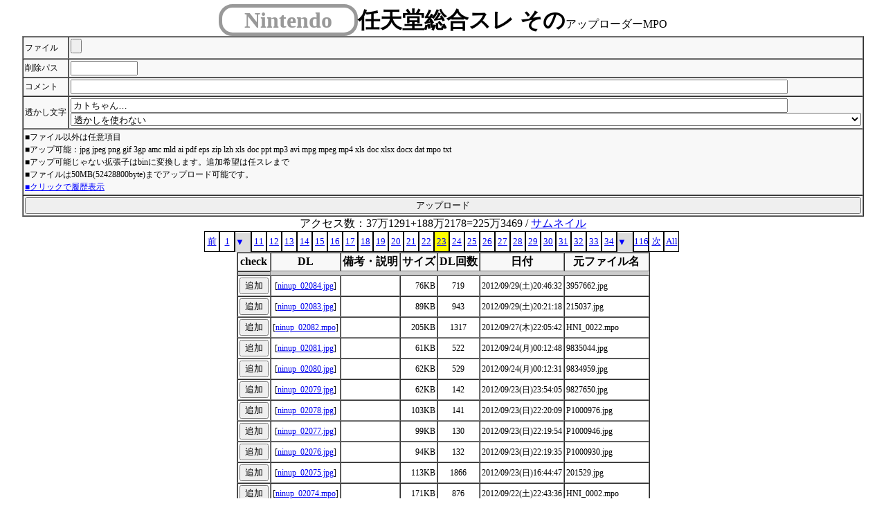

--- FILE ---
content_type: text/html;charset=UTF-8
request_url: http://fushi.x0.com/nintendo_thread/uploader/?page=23
body_size: 38407
content:
<!DOCTYPE HTML>
<html lang="ja">
<head>
<meta charset="utf-8">
<TITLE>⊂Nintendo⊃任天堂総合スレ そのアップローダーMPO</TITLE> 
<meta name="viewport" content="width=device-width" />
<link rel="stylesheet" href="./indexPC.css"  media="not all and ( max-width : 770px )">
<link rel="stylesheet" href="./index3DS.css" media="(max-width : 770px)">
<script src="./index.js"></script>
<style>
</style>
</head>
<body>
<div class="center centerText isPc" ><span style="font-size:24pt;font-weight:bold;"><span style="border:solid 5px #999;border-radius:20px;color:#999;">　Nintendo　</span>任天堂総合スレ その</span>アップローダーMPO</div>
<div class="center centerText is3ds" style="font-size:xx-small;"><span style="font-size:10pt;font-weight:bold;"><span style="border:solid 5px #999;border-radius:20px;color:#999;">Nintendo</span>任天堂総合スレ その</span>アップローダーMPO</div>
<FORM METHOD="POST" ENCTYPE="multipart/form-data" ACTION="index.php" id="file_upload" >
<table border="1" align="center" cellpadding="2" cellspacing="0" bgcolor="#F8F8F8" style=\"border-color:#CBCBCB; border-width:1px; border-style:solid;\">
<tr><td>ファイル</td><td><input type="file" size="60"  name="file" id="form" ></td></tr> 
<tr><td>削除パス</td><td><input type="text" size="10"  name="deletepass" id="deletepass" maxlength="10"></td></tr> 
<tr><td>コメント</td><td><input type="text" style="width:90%" name="comment" id="com"></td></tr> 
<tr><td>透かし文字</td><td><input type="text" style="width:90%" name="Watermark" id="Watermark" value="カトちゃん…"><br><select name="WatermarkFromList" id="WatermarkFromList"><option value="not">透かしを使わない</option><option value="None">↑上記のテキストボックスの値</option><option value="0">はっぱははんははんはんはん(1)</option><option value="1">　　　　　　　　　　　　　　　　　　　　　　　　　　　　　　　　　　　　　　　　　　　　　　　　　　　　　　　　　　　　　　　　　　しこるか！(9)</option><option value="2">DQX(10)</option><option value="3">あっはい(5)</option><option value="4">泣き手絵(5)</option><option value="5">降りすぎ泣きてえ(1)</option><option value="6">アフィブログ（特にはちま・Jin）は転載するな(4)</option><option value="7">カトちゃん…(1)</option><option value="8">しずえ♪(2)</option><option value="9">あべ(1)</option><option value="10">イズナのデカパイで射精る射精る！(4)</option><option value="11">転載禁止(5)</option><option value="12">クーちゃん(1)</option><option value="13">安西先生…(3)</option><option value="14">●●●●(1)</option><option value="15">黒(1)</option><option value="16">　　　　　　　　　　　　　　　　　　　　　　　　　　　　　　　　　　　　　　　　　　　　　　　　　　　　　　　　　　　　　　　　　　シコるか！(4)</option><option value="17">サムス着ﾜﾛﾀ(6)</option><option value="18">ブログ転載禁止(1)</option><option value="19">アフィブログ転載禁止(1)</option><option value="20">　　　　　　　アフィブログは転載するなボケ　　　　　　　　　　　　　　　　　　　　　　　　　　　　　　　　　　　　　　　　　　　　　　　　　　　　　　　　　　　しこるか！(1)</option></select></td></tr>
<tr><td colspan="2">
 ■ファイル以外は任意項目<BR>
 ■アップ可能：jpg jpeg png gif 3gp amc mld ai pdf eps zip lzh xls doc ppt mp3 avi mpg mpeg mp4 xls doc xlsx docx dat mpo txt <BR>
 ■アップ可能じゃない拡張子はbinに変換します。追加希望は任スレまで<BR>
 ■ファイルは50MB(52428800byte)までアップロード可能です。<BR>
 <span id="view_history" style="text-decoration:underline;color:#00F;cursor:pointer;">■クリックで履歴表示</span>
 <div id="history" style="display:none;">
 ■右クリック - 対象をファイルに保存をして下さい。<BR>
 <s>■DL数は2009/02/01の16:16からです</s>DL数は2009/11/05の00:52からです<BR>
 ■■DLカウンタが原因で、jpeg/jpg/png/gif以外の拡張子は全てContent-Type:application/octet-streamのヘッダーを送信しています<BR>
 ■■戻すのは簡単なので、言って下さい<BR>
 ■[ninup_00370.mp3]まではURLが"http://fushi.x0.com/nintendo_thread/uploader/log/～"でした。<br>
 ■2010/02/22 透かし文字追加可能に。ランダムな回転をかけて、画像の大きさいっぱいまで拡大して<br>
 　 ランダムの位置に指定された文字を書きこみます。当然アップロードした後から消すのはムリ。<br>
 　 文字は随時募集中。任スレまで。<br>
 ■2010/02/23 透かし文字を記録するようにしました。使用回数も出ます。gifアニメの場合、最初の1フレームだけになり(つまりgifアニメじゃなくただのgifになる)、その画像に文字を埋め込みます。<br>
 ■2010/06/07 アップローダーのシステムを更新しました。<br>
 ■2010/06/07 3DSからアップロードされた時、拡張子がjpgになるのを回避。(恐らくmpo非対応サイトでmpoが弾かれる恐れがあるから拡張子だけjpgに書き換えている模様。中身のバイナリは変化なし)<br>
 ■2010/06/07 mpoだけ特別扱いが難しかったのでサムネイルページでmpoをブラウザ内表示、ダウンロードを使い分けれる機能の廃止。<br>
 ■2010/06/07 Twitter投稿機能を付けました<br>
 ■2012/02/14 3DSからmpoをアップロードした時に拡張子がjpgにならないようにしました。Twitter投稿機能が消えてました。ごめんなさい。<br>
 ■2012/03/11 アク禁："l218157.dynamic.ppp.asahi-net.or.jp" 解除方法は考えてない。<br>
 ■2012/11/08 特に苦情も無いのでtwitter機能を廃止。
 ■2012/11/08 透かし文字機能の履歴が死んでいたから復活
 ■2012/11/08 3DSでの表示に最適化
 ■2012/11/08 3DSから投稿されてもファイル名をそのままにした。よって全て拡張子がmpoになる。データは同じだから実際はmpo。
 ■2012/11/08 広告を入れた
 </div>
</td></tr> 
<tr><td colspan="2"><INPUT TYPE="submit" VALUE="アップロード" name="Submit" style="width:100%" id="submit"></td></tr>
</table>
<input type="hidden" name="mode" value="uploadB">
</FORM>
<div class="counterMode">アクセス数：<span title="このページへのアクセス回数">37万1291</span>+<span title="画像への直リン合計">188万2178</span>=225万3469 / <a href="?thumbnail=yes">サムネイル</a></div>
<div class="center centerText isPc">
</div>

<div class="pager isPc"><a href="?page=22" prev>前</a><a href="?page=1">1</a><form method="get" action="./"><select name="page" onchange="if(this.value!=''){submit(this.form)}"><option value="">▼</option><option value="2">2</option><option value="3">3</option><option value="4">4</option><option value="5">5</option><option value="6">6</option><option value="7">7</option><option value="8">8</option><option value="9">9</option><option value="10">10</option></select></form><a href="?page=11">11</a><a href="?page=12">12</a><a href="?page=13">13</a><a href="?page=14">14</a><a href="?page=15">15</a><a href="?page=16">16</a><a href="?page=17">17</a><a href="?page=18">18</a><a href="?page=19">19</a><a href="?page=20">20</a><a href="?page=21">21</a><a href="?page=22">22</a><a href="?page=23" active>23</a><a href="?page=24">24</a><a href="?page=25">25</a><a href="?page=26">26</a><a href="?page=27">27</a><a href="?page=28">28</a><a href="?page=29">29</a><a href="?page=30">30</a><a href="?page=31">31</a><a href="?page=32">32</a><a href="?page=33">33</a><a href="?page=34">34</a><form method="get" action="./"><select name="page" onchange="if(this.value!=''){submit(this.form)}"><option value="">▼</option><option value="35">35</option><option value="36">36</option><option value="37">37</option><option value="38">38</option><option value="39">39</option><option value="40">40</option><option value="41">41</option><option value="42">42</option><option value="43">43</option><option value="44">44</option><option value="45">45</option><option value="46">46</option><option value="47">47</option><option value="48">48</option><option value="49">49</option><option value="50">50</option><option value="51">51</option><option value="52">52</option><option value="53">53</option><option value="54">54</option><option value="55">55</option><option value="56">56</option><option value="57">57</option><option value="58">58</option><option value="59">59</option><option value="60">60</option><option value="61">61</option><option value="62">62</option><option value="63">63</option><option value="64">64</option><option value="65">65</option><option value="66">66</option><option value="67">67</option><option value="68">68</option><option value="69">69</option><option value="70">70</option><option value="71">71</option><option value="72">72</option><option value="73">73</option><option value="74">74</option><option value="75">75</option><option value="76">76</option><option value="77">77</option><option value="78">78</option><option value="79">79</option><option value="80">80</option><option value="81">81</option><option value="82">82</option><option value="83">83</option><option value="84">84</option><option value="85">85</option><option value="86">86</option><option value="87">87</option><option value="88">88</option><option value="89">89</option><option value="90">90</option><option value="91">91</option><option value="92">92</option><option value="93">93</option><option value="94">94</option><option value="95">95</option><option value="96">96</option><option value="97">97</option><option value="98">98</option><option value="99">99</option><option value="100">100</option><option value="101">101</option><option value="102">102</option><option value="103">103</option><option value="104">104</option><option value="105">105</option><option value="106">106</option><option value="107">107</option><option value="108">108</option><option value="109">109</option><option value="110">110</option><option value="111">111</option><option value="112">112</option><option value="113">113</option><option value="114">114</option><option value="115">115</option></select></form><a href="?page=116">116</a><a href="?page=24" next>次</a><a href="?page=all">All</a></div><div class="pager is3ds"><a href="?page=22" prev>前</a><a href="?page=1">1</a><form method="get" action="./"><select name="page" onchange="if(this.value!=''){submit(this.form)}"><option value="">▼</option><option value="2">2</option><option value="3">3</option><option value="4">4</option><option value="5">5</option><option value="6">6</option><option value="7">7</option><option value="8">8</option><option value="9">9</option><option value="10">10</option><option value="11">11</option><option value="12">12</option><option value="13">13</option><option value="14">14</option><option value="15">15</option><option value="16">16</option><option value="17">17</option><option value="18">18</option><option value="19">19</option></select></form><a href="?page=20">20</a><a href="?page=21">21</a><a href="?page=22">22</a><a href="?page=23" active>23</a><a href="?page=24">24</a><a href="?page=25">25</a><a href="?page=26">26</a><form method="get" action="./"><select name="page" onchange="if(this.value!=''){submit(this.form)}"><option value="">▼</option><option value="27">27</option><option value="28">28</option><option value="29">29</option><option value="30">30</option><option value="31">31</option><option value="32">32</option><option value="33">33</option><option value="34">34</option><option value="35">35</option><option value="36">36</option><option value="37">37</option><option value="38">38</option><option value="39">39</option><option value="40">40</option><option value="41">41</option><option value="42">42</option><option value="43">43</option><option value="44">44</option><option value="45">45</option><option value="46">46</option><option value="47">47</option><option value="48">48</option><option value="49">49</option><option value="50">50</option><option value="51">51</option><option value="52">52</option><option value="53">53</option><option value="54">54</option><option value="55">55</option><option value="56">56</option><option value="57">57</option><option value="58">58</option><option value="59">59</option><option value="60">60</option><option value="61">61</option><option value="62">62</option><option value="63">63</option><option value="64">64</option><option value="65">65</option><option value="66">66</option><option value="67">67</option><option value="68">68</option><option value="69">69</option><option value="70">70</option><option value="71">71</option><option value="72">72</option><option value="73">73</option><option value="74">74</option><option value="75">75</option><option value="76">76</option><option value="77">77</option><option value="78">78</option><option value="79">79</option><option value="80">80</option><option value="81">81</option><option value="82">82</option><option value="83">83</option><option value="84">84</option><option value="85">85</option><option value="86">86</option><option value="87">87</option><option value="88">88</option><option value="89">89</option><option value="90">90</option><option value="91">91</option><option value="92">92</option><option value="93">93</option><option value="94">94</option><option value="95">95</option><option value="96">96</option><option value="97">97</option><option value="98">98</option><option value="99">99</option><option value="100">100</option><option value="101">101</option><option value="102">102</option><option value="103">103</option><option value="104">104</option><option value="105">105</option><option value="106">106</option><option value="107">107</option><option value="108">108</option><option value="109">109</option><option value="110">110</option><option value="111">111</option><option value="112">112</option><option value="113">113</option><option value="114">114</option><option value="115">115</option></select></form><a href="?page=116">116</a><a href="?page=24" next>次</a><a href="?page=all">All</a></div><div class="isPc" align="center">
<table border=1 align="center" cellpadding="2" cellspacing="0" bgcolor="#CCCCCC"><tr><td>
<thead><tr bgcolor="#F8F8F8"><th>check</th><th>DL</th><th nowrap>備考・説明</th><th nowrap>サイズ</th><th nowrap>DL回数</th><th nowrap>日付</th><th nowrap>元ファイル名</th></tr></thead>
<tbody><tr bgcolor="#FFFFFF">
 <td><button style="margin:0;" data-fileName="ninup_02084.jpg" copyButton>追加</button></td>
 <td align="center" class="ss2 3D">[<a href='./log/ninup_02084.jpg' target="_blank" class="ss2">ninup_02084.jpg</a>]</td>
 <td NOWRAP></td>
 <td align=right class="ss2">76KB</td>
 <td align=center>719</td>
 <td align=center NOWRAP class="ss2">2012/09/29(土)20:46:32</td>
 <td>3957662.jpg</td>
</tr><tr bgcolor="#FFFFFF">
 <td><button style="margin:0;" data-fileName="ninup_02083.jpg" copyButton>追加</button></td>
 <td align="center" class="ss2 3D">[<a href='./log/ninup_02083.jpg' target="_blank" class="ss2">ninup_02083.jpg</a>]</td>
 <td NOWRAP></td>
 <td align=right class="ss2">89KB</td>
 <td align=center>943</td>
 <td align=center NOWRAP class="ss2">2012/09/29(土)20:21:18</td>
 <td>215037.jpg</td>
</tr><tr bgcolor="#FFFFFF">
 <td><button style="margin:0;" data-fileName="ninup_02082.mpo" copyButton>追加</button></td>
 <td align="center" class="ss2 3D">[<a href='./log/ninup_02082.mpo' target="_blank" class="ss2">ninup_02082.mpo</a>]</td>
 <td NOWRAP></td>
 <td align=right class="ss2">205KB</td>
 <td align=center>1317</td>
 <td align=center NOWRAP class="ss2">2012/09/27(木)22:05:42</td>
 <td>HNI_0022.mpo</td>
</tr><tr bgcolor="#FFFFFF">
 <td><button style="margin:0;" data-fileName="ninup_02081.jpg" copyButton>追加</button></td>
 <td align="center" class="ss2 3D">[<a href='./log/ninup_02081.jpg' target="_blank" class="ss2">ninup_02081.jpg</a>]</td>
 <td NOWRAP></td>
 <td align=right class="ss2">61KB</td>
 <td align=center>522</td>
 <td align=center NOWRAP class="ss2">2012/09/24(月)00:12:48</td>
 <td>9835044.jpg</td>
</tr><tr bgcolor="#FFFFFF">
 <td><button style="margin:0;" data-fileName="ninup_02080.jpg" copyButton>追加</button></td>
 <td align="center" class="ss2 3D">[<a href='./log/ninup_02080.jpg' target="_blank" class="ss2">ninup_02080.jpg</a>]</td>
 <td NOWRAP></td>
 <td align=right class="ss2">62KB</td>
 <td align=center>529</td>
 <td align=center NOWRAP class="ss2">2012/09/24(月)00:12:31</td>
 <td>9834959.jpg</td>
</tr><tr bgcolor="#FFFFFF">
 <td><button style="margin:0;" data-fileName="ninup_02079.jpg" copyButton>追加</button></td>
 <td align="center" class="ss2 3D">[<a href='./log/ninup_02079.jpg' target="_blank" class="ss2">ninup_02079.jpg</a>]</td>
 <td NOWRAP></td>
 <td align=right class="ss2">62KB</td>
 <td align=center>142</td>
 <td align=center NOWRAP class="ss2">2012/09/23(日)23:54:05</td>
 <td>9827650.jpg</td>
</tr><tr bgcolor="#FFFFFF">
 <td><button style="margin:0;" data-fileName="ninup_02078.jpg" copyButton>追加</button></td>
 <td align="center" class="ss2 3D">[<a href='./log/ninup_02078.jpg' target="_blank" class="ss2">ninup_02078.jpg</a>]</td>
 <td NOWRAP></td>
 <td align=right class="ss2">103KB</td>
 <td align=center>141</td>
 <td align=center NOWRAP class="ss2">2012/09/23(日)22:20:09</td>
 <td>P1000976.jpg</td>
</tr><tr bgcolor="#FFFFFF">
 <td><button style="margin:0;" data-fileName="ninup_02077.jpg" copyButton>追加</button></td>
 <td align="center" class="ss2 3D">[<a href='./log/ninup_02077.jpg' target="_blank" class="ss2">ninup_02077.jpg</a>]</td>
 <td NOWRAP></td>
 <td align=right class="ss2">99KB</td>
 <td align=center>130</td>
 <td align=center NOWRAP class="ss2">2012/09/23(日)22:19:54</td>
 <td>P1000946.jpg</td>
</tr><tr bgcolor="#FFFFFF">
 <td><button style="margin:0;" data-fileName="ninup_02076.jpg" copyButton>追加</button></td>
 <td align="center" class="ss2 3D">[<a href='./log/ninup_02076.jpg' target="_blank" class="ss2">ninup_02076.jpg</a>]</td>
 <td NOWRAP></td>
 <td align=right class="ss2">94KB</td>
 <td align=center>132</td>
 <td align=center NOWRAP class="ss2">2012/09/23(日)22:19:35</td>
 <td>P1000930.jpg</td>
</tr><tr bgcolor="#FFFFFF">
 <td><button style="margin:0;" data-fileName="ninup_02075.jpg" copyButton>追加</button></td>
 <td align="center" class="ss2 3D">[<a href='./log/ninup_02075.jpg' target="_blank" class="ss2">ninup_02075.jpg</a>]</td>
 <td NOWRAP></td>
 <td align=right class="ss2">113KB</td>
 <td align=center>1866</td>
 <td align=center NOWRAP class="ss2">2012/09/23(日)16:44:47</td>
 <td>201529.jpg</td>
</tr><tr bgcolor="#FFFFFF">
 <td><button style="margin:0;" data-fileName="ninup_02074.mpo" copyButton>追加</button></td>
 <td align="center" class="ss2 3D">[<a href='./log/ninup_02074.mpo' target="_blank" class="ss2">ninup_02074.mpo</a>]</td>
 <td NOWRAP></td>
 <td align=right class="ss2">171KB</td>
 <td align=center>876</td>
 <td align=center NOWRAP class="ss2">2012/09/22(土)22:43:36</td>
 <td>HNI_0002.mpo</td>
</tr><tr bgcolor="#FFFFFF">
 <td><button style="margin:0;" data-fileName="ninup_02073.mpo" copyButton>追加</button></td>
 <td align="center" class="ss2 3D">[<a href='./log/ninup_02073.mpo' target="_blank" class="ss2">ninup_02073.mpo</a>]</td>
 <td NOWRAP></td>
 <td align=right class="ss2">188KB</td>
 <td align=center>815</td>
 <td align=center NOWRAP class="ss2">2012/09/22(土)22:32:34</td>
 <td>HNI_0013.mpo</td>
</tr><tr bgcolor="#FFFFFF">
 <td><button style="margin:0;" data-fileName="ninup_02072.mpo" copyButton>追加</button></td>
 <td align="center" class="ss2 3D">[<a href='./log/ninup_02072.mpo' target="_blank" class="ss2">ninup_02072.mpo</a>]</td>
 <td NOWRAP></td>
 <td align=right class="ss2">168KB</td>
 <td align=center>1058</td>
 <td align=center NOWRAP class="ss2">2012/09/22(土)22:32:09</td>
 <td>HNI_0012.mpo</td>
</tr><tr bgcolor="#FFFFFF">
 <td><button style="margin:0;" data-fileName="ninup_02071.jpg" copyButton>追加</button></td>
 <td align="center" class="ss2 3D">[<a href='./log/ninup_02071.jpg' target="_blank" class="ss2">ninup_02071.jpg</a>]</td>
 <td NOWRAP></td>
 <td align=right class="ss2">120KB</td>
 <td align=center>560</td>
 <td align=center NOWRAP class="ss2">2012/09/21(金)01:05:21</td>
 <td>DSCF0076.JPG</td>
</tr><tr bgcolor="#FFFFFF">
 <td><button style="margin:0;" data-fileName="ninup_02070.jpg" copyButton>追加</button></td>
 <td align="center" class="ss2 3D">[<a href='./log/ninup_02070.jpg' target="_blank" class="ss2">ninup_02070.jpg</a>]</td>
 <td NOWRAP></td>
 <td align=right class="ss2">81KB</td>
 <td align=center>3657</td>
 <td align=center NOWRAP class="ss2">2012/09/19(水)20:13:44</td>
 <td>A3JqReoCcAA6svT.jpg</td>
</tr><tr bgcolor="#FFFFFF">
 <td><button style="margin:0;" data-fileName="ninup_02069.jpg" copyButton>追加</button></td>
 <td align="center" class="ss2 3D">[<a href='./log/ninup_02069.jpg' target="_blank" class="ss2">ninup_02069.jpg</a>]</td>
 <td NOWRAP></td>
 <td align=right class="ss2">94KB</td>
 <td align=center>720</td>
 <td align=center NOWRAP class="ss2">2012/09/18(火)09:47:36</td>
 <td>8059858.jpg</td>
</tr><tr bgcolor="#FFFFFF">
 <td><button style="margin:0;" data-fileName="ninup_02068.jpg" copyButton>追加</button></td>
 <td align="center" class="ss2 3D">[<a href='./log/ninup_02068.jpg' target="_blank" class="ss2">ninup_02068.jpg</a>]</td>
 <td NOWRAP></td>
 <td align=right class="ss2">56KB</td>
 <td align=center>572</td>
 <td align=center NOWRAP class="ss2">2012/09/18(火)09:36:07</td>
 <td>8559015.jpg</td>
</tr><tr bgcolor="#FFFFFF">
 <td><button style="margin:0;" data-fileName="ninup_02067.jpg" copyButton>追加</button></td>
 <td align="center" class="ss2 3D">[<a href='./log/ninup_02067.jpg' target="_blank" class="ss2">ninup_02067.jpg</a>]</td>
 <td NOWRAP></td>
 <td align=right class="ss2">87KB</td>
 <td align=center>693</td>
 <td align=center NOWRAP class="ss2">2012/09/18(火)09:32:29</td>
 <td>8465334.jpg</td>
</tr><tr bgcolor="#FFFFFF">
 <td><button style="margin:0;" data-fileName="ninup_02066.jpg" copyButton>追加</button></td>
 <td align="center" class="ss2 3D">[<a href='./log/ninup_02066.jpg' target="_blank" class="ss2">ninup_02066.jpg</a>]</td>
 <td NOWRAP></td>
 <td align=right class="ss2">70KB</td>
 <td align=center>1394</td>
 <td align=center NOWRAP class="ss2">2012/09/17(月)19:00:35</td>
 <td>8463542.jpg</td>
</tr><tr bgcolor="#FFFFFF">
 <td><button style="margin:0;" data-fileName="ninup_02065.jpg" copyButton>追加</button></td>
 <td align="center" class="ss2 3D">[<a href='./log/ninup_02065.jpg' target="_blank" class="ss2">ninup_02065.jpg</a>]</td>
 <td NOWRAP></td>
 <td align=right class="ss2">50KB</td>
 <td align=center>1049</td>
 <td align=center NOWRAP class="ss2">2012/09/17(月)18:11:29</td>
 <td>8558981.jpg</td>
</tr></tbody>
</td></tr></table>
<textarea id="copyTextArea" placeholder="コピペ用エリア"></textarea>
</div><div class="is3ds">
<span class="moreButton">★</span>で詳細開閉
<table border="1" class="fileIndex3ds"><tr><td>
<div class="contentsTitle"><a href="" class="moreButton" data-id="2084">★</a><a class="fileLink" href="./log/ninup_02084.jpg">ninup_02084.jpg</a> 76KB 12/09/29 20:46</div>
<div class="contentsMore" data-more="2084">
DL回数：719<br>
投稿日時：2012/09/29(土)20:46:32<br>
説明：<br>
元ファイル名：3957662.jpg
</div>
</td></tr>
<!-- 
<tr bgcolor="#FFFFFF">
 <td align="center" class="ss2 3D">OK[<a href='./log/ninup_02084.jpg' target="_blank" class="ss2">ninup_02084.jpg</a>]</td>
 <td NOWRAP></td>
 <td align=right class="ss2">76KB</td>
 <td align=center>719</td>
 <td align=center NOWRAP class="ss2">2012/09/29(土)20:46:32</td>
 <td>3957662.jpg</td>
</tr>
--><tr><td>
<div class="contentsTitle"><a href="" class="moreButton" data-id="2083">★</a><a class="fileLink" href="./log/ninup_02083.jpg">ninup_02083.jpg</a> 89KB 12/09/29 20:21</div>
<div class="contentsMore" data-more="2083">
DL回数：943<br>
投稿日時：2012/09/29(土)20:21:18<br>
説明：<br>
元ファイル名：215037.jpg
</div>
</td></tr>
<!-- 
<tr bgcolor="#FFFFFF">
 <td align="center" class="ss2 3D">OK[<a href='./log/ninup_02083.jpg' target="_blank" class="ss2">ninup_02083.jpg</a>]</td>
 <td NOWRAP></td>
 <td align=right class="ss2">89KB</td>
 <td align=center>943</td>
 <td align=center NOWRAP class="ss2">2012/09/29(土)20:21:18</td>
 <td>215037.jpg</td>
</tr>
--><tr><td>
<div class="contentsTitle"><a href="" class="moreButton" data-id="2082">★</a><a class="fileLink" href="./log/ninup_02082.mpo">ninup_02082.mpo</a> 205KB 12/09/27 22:05</div>
<div class="contentsMore" data-more="2082">
DL回数：1317<br>
投稿日時：2012/09/27(木)22:05:42<br>
説明：<br>
元ファイル名：HNI_0022.mpo
</div>
</td></tr>
<!-- 
<tr bgcolor="#FFFFFF">
 <td align="center" class="ss2 3D">OK[<a href='./log/ninup_02082.mpo' target="_blank" class="ss2">ninup_02082.mpo</a>]</td>
 <td NOWRAP></td>
 <td align=right class="ss2">205KB</td>
 <td align=center>1317</td>
 <td align=center NOWRAP class="ss2">2012/09/27(木)22:05:42</td>
 <td>HNI_0022.mpo</td>
</tr>
--><tr><td>
<div class="contentsTitle"><a href="" class="moreButton" data-id="2081">★</a><a class="fileLink" href="./log/ninup_02081.jpg">ninup_02081.jpg</a> 61KB 12/09/24 00:12</div>
<div class="contentsMore" data-more="2081">
DL回数：522<br>
投稿日時：2012/09/24(月)00:12:48<br>
説明：<br>
元ファイル名：9835044.jpg
</div>
</td></tr>
<!-- 
<tr bgcolor="#FFFFFF">
 <td align="center" class="ss2 3D">OK[<a href='./log/ninup_02081.jpg' target="_blank" class="ss2">ninup_02081.jpg</a>]</td>
 <td NOWRAP></td>
 <td align=right class="ss2">61KB</td>
 <td align=center>522</td>
 <td align=center NOWRAP class="ss2">2012/09/24(月)00:12:48</td>
 <td>9835044.jpg</td>
</tr>
--><tr><td>
<div class="contentsTitle"><a href="" class="moreButton" data-id="2080">★</a><a class="fileLink" href="./log/ninup_02080.jpg">ninup_02080.jpg</a> 62KB 12/09/24 00:12</div>
<div class="contentsMore" data-more="2080">
DL回数：529<br>
投稿日時：2012/09/24(月)00:12:31<br>
説明：<br>
元ファイル名：9834959.jpg
</div>
</td></tr>
<!-- 
<tr bgcolor="#FFFFFF">
 <td align="center" class="ss2 3D">OK[<a href='./log/ninup_02080.jpg' target="_blank" class="ss2">ninup_02080.jpg</a>]</td>
 <td NOWRAP></td>
 <td align=right class="ss2">62KB</td>
 <td align=center>529</td>
 <td align=center NOWRAP class="ss2">2012/09/24(月)00:12:31</td>
 <td>9834959.jpg</td>
</tr>
--><tr><td>
<div class="contentsTitle"><a href="" class="moreButton" data-id="2079">★</a><a class="fileLink" href="./log/ninup_02079.jpg">ninup_02079.jpg</a> 62KB 12/09/23 23:54</div>
<div class="contentsMore" data-more="2079">
DL回数：142<br>
投稿日時：2012/09/23(日)23:54:05<br>
説明：<br>
元ファイル名：9827650.jpg
</div>
</td></tr>
<!-- 
<tr bgcolor="#FFFFFF">
 <td align="center" class="ss2 3D">OK[<a href='./log/ninup_02079.jpg' target="_blank" class="ss2">ninup_02079.jpg</a>]</td>
 <td NOWRAP></td>
 <td align=right class="ss2">62KB</td>
 <td align=center>142</td>
 <td align=center NOWRAP class="ss2">2012/09/23(日)23:54:05</td>
 <td>9827650.jpg</td>
</tr>
--><tr><td>
<div class="contentsTitle"><a href="" class="moreButton" data-id="2078">★</a><a class="fileLink" href="./log/ninup_02078.jpg">ninup_02078.jpg</a> 103KB 12/09/23 22:20</div>
<div class="contentsMore" data-more="2078">
DL回数：141<br>
投稿日時：2012/09/23(日)22:20:09<br>
説明：<br>
元ファイル名：P1000976.jpg
</div>
</td></tr>
<!-- 
<tr bgcolor="#FFFFFF">
 <td align="center" class="ss2 3D">OK[<a href='./log/ninup_02078.jpg' target="_blank" class="ss2">ninup_02078.jpg</a>]</td>
 <td NOWRAP></td>
 <td align=right class="ss2">103KB</td>
 <td align=center>141</td>
 <td align=center NOWRAP class="ss2">2012/09/23(日)22:20:09</td>
 <td>P1000976.jpg</td>
</tr>
--><tr><td>
<div class="contentsTitle"><a href="" class="moreButton" data-id="2077">★</a><a class="fileLink" href="./log/ninup_02077.jpg">ninup_02077.jpg</a> 99KB 12/09/23 22:19</div>
<div class="contentsMore" data-more="2077">
DL回数：130<br>
投稿日時：2012/09/23(日)22:19:54<br>
説明：<br>
元ファイル名：P1000946.jpg
</div>
</td></tr>
<!-- 
<tr bgcolor="#FFFFFF">
 <td align="center" class="ss2 3D">OK[<a href='./log/ninup_02077.jpg' target="_blank" class="ss2">ninup_02077.jpg</a>]</td>
 <td NOWRAP></td>
 <td align=right class="ss2">99KB</td>
 <td align=center>130</td>
 <td align=center NOWRAP class="ss2">2012/09/23(日)22:19:54</td>
 <td>P1000946.jpg</td>
</tr>
--><tr><td>
<div class="contentsTitle"><a href="" class="moreButton" data-id="2076">★</a><a class="fileLink" href="./log/ninup_02076.jpg">ninup_02076.jpg</a> 94KB 12/09/23 22:19</div>
<div class="contentsMore" data-more="2076">
DL回数：132<br>
投稿日時：2012/09/23(日)22:19:35<br>
説明：<br>
元ファイル名：P1000930.jpg
</div>
</td></tr>
<!-- 
<tr bgcolor="#FFFFFF">
 <td align="center" class="ss2 3D">OK[<a href='./log/ninup_02076.jpg' target="_blank" class="ss2">ninup_02076.jpg</a>]</td>
 <td NOWRAP></td>
 <td align=right class="ss2">94KB</td>
 <td align=center>132</td>
 <td align=center NOWRAP class="ss2">2012/09/23(日)22:19:35</td>
 <td>P1000930.jpg</td>
</tr>
--><tr><td>
<div class="contentsTitle"><a href="" class="moreButton" data-id="2075">★</a><a class="fileLink" href="./log/ninup_02075.jpg">ninup_02075.jpg</a> 113KB 12/09/23 16:44</div>
<div class="contentsMore" data-more="2075">
DL回数：1866<br>
投稿日時：2012/09/23(日)16:44:47<br>
説明：<br>
元ファイル名：201529.jpg
</div>
</td></tr>
<!-- 
<tr bgcolor="#FFFFFF">
 <td align="center" class="ss2 3D">OK[<a href='./log/ninup_02075.jpg' target="_blank" class="ss2">ninup_02075.jpg</a>]</td>
 <td NOWRAP></td>
 <td align=right class="ss2">113KB</td>
 <td align=center>1866</td>
 <td align=center NOWRAP class="ss2">2012/09/23(日)16:44:47</td>
 <td>201529.jpg</td>
</tr>
--><tr><td>
<div class="contentsTitle"><a href="" class="moreButton" data-id="2074">★</a><a class="fileLink" href="./log/ninup_02074.mpo">ninup_02074.mpo</a> 171KB 12/09/22 22:43</div>
<div class="contentsMore" data-more="2074">
DL回数：876<br>
投稿日時：2012/09/22(土)22:43:36<br>
説明：<br>
元ファイル名：HNI_0002.mpo
</div>
</td></tr>
<!-- 
<tr bgcolor="#FFFFFF">
 <td align="center" class="ss2 3D">OK[<a href='./log/ninup_02074.mpo' target="_blank" class="ss2">ninup_02074.mpo</a>]</td>
 <td NOWRAP></td>
 <td align=right class="ss2">171KB</td>
 <td align=center>876</td>
 <td align=center NOWRAP class="ss2">2012/09/22(土)22:43:36</td>
 <td>HNI_0002.mpo</td>
</tr>
--><tr><td>
<div class="contentsTitle"><a href="" class="moreButton" data-id="2073">★</a><a class="fileLink" href="./log/ninup_02073.mpo">ninup_02073.mpo</a> 188KB 12/09/22 22:32</div>
<div class="contentsMore" data-more="2073">
DL回数：815<br>
投稿日時：2012/09/22(土)22:32:34<br>
説明：<br>
元ファイル名：HNI_0013.mpo
</div>
</td></tr>
<!-- 
<tr bgcolor="#FFFFFF">
 <td align="center" class="ss2 3D">OK[<a href='./log/ninup_02073.mpo' target="_blank" class="ss2">ninup_02073.mpo</a>]</td>
 <td NOWRAP></td>
 <td align=right class="ss2">188KB</td>
 <td align=center>815</td>
 <td align=center NOWRAP class="ss2">2012/09/22(土)22:32:34</td>
 <td>HNI_0013.mpo</td>
</tr>
--><tr><td>
<div class="contentsTitle"><a href="" class="moreButton" data-id="2072">★</a><a class="fileLink" href="./log/ninup_02072.mpo">ninup_02072.mpo</a> 168KB 12/09/22 22:32</div>
<div class="contentsMore" data-more="2072">
DL回数：1058<br>
投稿日時：2012/09/22(土)22:32:09<br>
説明：<br>
元ファイル名：HNI_0012.mpo
</div>
</td></tr>
<!-- 
<tr bgcolor="#FFFFFF">
 <td align="center" class="ss2 3D">OK[<a href='./log/ninup_02072.mpo' target="_blank" class="ss2">ninup_02072.mpo</a>]</td>
 <td NOWRAP></td>
 <td align=right class="ss2">168KB</td>
 <td align=center>1058</td>
 <td align=center NOWRAP class="ss2">2012/09/22(土)22:32:09</td>
 <td>HNI_0012.mpo</td>
</tr>
--><tr><td>
<div class="contentsTitle"><a href="" class="moreButton" data-id="2071">★</a><a class="fileLink" href="./log/ninup_02071.jpg">ninup_02071.jpg</a> 120KB 12/09/21 01:05</div>
<div class="contentsMore" data-more="2071">
DL回数：560<br>
投稿日時：2012/09/21(金)01:05:21<br>
説明：<br>
元ファイル名：DSCF0076.JPG
</div>
</td></tr>
<!-- 
<tr bgcolor="#FFFFFF">
 <td align="center" class="ss2 3D">OK[<a href='./log/ninup_02071.jpg' target="_blank" class="ss2">ninup_02071.jpg</a>]</td>
 <td NOWRAP></td>
 <td align=right class="ss2">120KB</td>
 <td align=center>560</td>
 <td align=center NOWRAP class="ss2">2012/09/21(金)01:05:21</td>
 <td>DSCF0076.JPG</td>
</tr>
--><tr><td>
<div class="contentsTitle"><a href="" class="moreButton" data-id="2070">★</a><a class="fileLink" href="./log/ninup_02070.jpg">ninup_02070.jpg</a> 81KB 12/09/19 20:13</div>
<div class="contentsMore" data-more="2070">
DL回数：3657<br>
投稿日時：2012/09/19(水)20:13:44<br>
説明：<br>
元ファイル名：A3JqReoCcAA6svT.jpg
</div>
</td></tr>
<!-- 
<tr bgcolor="#FFFFFF">
 <td align="center" class="ss2 3D">OK[<a href='./log/ninup_02070.jpg' target="_blank" class="ss2">ninup_02070.jpg</a>]</td>
 <td NOWRAP></td>
 <td align=right class="ss2">81KB</td>
 <td align=center>3657</td>
 <td align=center NOWRAP class="ss2">2012/09/19(水)20:13:44</td>
 <td>A3JqReoCcAA6svT.jpg</td>
</tr>
--><tr><td>
<div class="contentsTitle"><a href="" class="moreButton" data-id="2069">★</a><a class="fileLink" href="./log/ninup_02069.jpg">ninup_02069.jpg</a> 94KB 12/09/18 09:47</div>
<div class="contentsMore" data-more="2069">
DL回数：720<br>
投稿日時：2012/09/18(火)09:47:36<br>
説明：<br>
元ファイル名：8059858.jpg
</div>
</td></tr>
<!-- 
<tr bgcolor="#FFFFFF">
 <td align="center" class="ss2 3D">OK[<a href='./log/ninup_02069.jpg' target="_blank" class="ss2">ninup_02069.jpg</a>]</td>
 <td NOWRAP></td>
 <td align=right class="ss2">94KB</td>
 <td align=center>720</td>
 <td align=center NOWRAP class="ss2">2012/09/18(火)09:47:36</td>
 <td>8059858.jpg</td>
</tr>
--><tr><td>
<div class="contentsTitle"><a href="" class="moreButton" data-id="2068">★</a><a class="fileLink" href="./log/ninup_02068.jpg">ninup_02068.jpg</a> 56KB 12/09/18 09:36</div>
<div class="contentsMore" data-more="2068">
DL回数：572<br>
投稿日時：2012/09/18(火)09:36:07<br>
説明：<br>
元ファイル名：8559015.jpg
</div>
</td></tr>
<!-- 
<tr bgcolor="#FFFFFF">
 <td align="center" class="ss2 3D">OK[<a href='./log/ninup_02068.jpg' target="_blank" class="ss2">ninup_02068.jpg</a>]</td>
 <td NOWRAP></td>
 <td align=right class="ss2">56KB</td>
 <td align=center>572</td>
 <td align=center NOWRAP class="ss2">2012/09/18(火)09:36:07</td>
 <td>8559015.jpg</td>
</tr>
--><tr><td>
<div class="contentsTitle"><a href="" class="moreButton" data-id="2067">★</a><a class="fileLink" href="./log/ninup_02067.jpg">ninup_02067.jpg</a> 87KB 12/09/18 09:32</div>
<div class="contentsMore" data-more="2067">
DL回数：693<br>
投稿日時：2012/09/18(火)09:32:29<br>
説明：<br>
元ファイル名：8465334.jpg
</div>
</td></tr>
<!-- 
<tr bgcolor="#FFFFFF">
 <td align="center" class="ss2 3D">OK[<a href='./log/ninup_02067.jpg' target="_blank" class="ss2">ninup_02067.jpg</a>]</td>
 <td NOWRAP></td>
 <td align=right class="ss2">87KB</td>
 <td align=center>693</td>
 <td align=center NOWRAP class="ss2">2012/09/18(火)09:32:29</td>
 <td>8465334.jpg</td>
</tr>
--><tr><td>
<div class="contentsTitle"><a href="" class="moreButton" data-id="2066">★</a><a class="fileLink" href="./log/ninup_02066.jpg">ninup_02066.jpg</a> 70KB 12/09/17 19:00</div>
<div class="contentsMore" data-more="2066">
DL回数：1394<br>
投稿日時：2012/09/17(月)19:00:35<br>
説明：<br>
元ファイル名：8463542.jpg
</div>
</td></tr>
<!-- 
<tr bgcolor="#FFFFFF">
 <td align="center" class="ss2 3D">OK[<a href='./log/ninup_02066.jpg' target="_blank" class="ss2">ninup_02066.jpg</a>]</td>
 <td NOWRAP></td>
 <td align=right class="ss2">70KB</td>
 <td align=center>1394</td>
 <td align=center NOWRAP class="ss2">2012/09/17(月)19:00:35</td>
 <td>8463542.jpg</td>
</tr>
--><tr><td>
<div class="contentsTitle"><a href="" class="moreButton" data-id="2065">★</a><a class="fileLink" href="./log/ninup_02065.jpg">ninup_02065.jpg</a> 50KB 12/09/17 18:11</div>
<div class="contentsMore" data-more="2065">
DL回数：1049<br>
投稿日時：2012/09/17(月)18:11:29<br>
説明：<br>
元ファイル名：8558981.jpg
</div>
</td></tr>
<!-- 
<tr bgcolor="#FFFFFF">
 <td align="center" class="ss2 3D">OK[<a href='./log/ninup_02065.jpg' target="_blank" class="ss2">ninup_02065.jpg</a>]</td>
 <td NOWRAP></td>
 <td align=right class="ss2">50KB</td>
 <td align=center>1049</td>
 <td align=center NOWRAP class="ss2">2012/09/17(月)18:11:29</td>
 <td>8558981.jpg</td>
</tr>
--></table></div><form method="POST" ACTION="index.php">
<table border="1" align="center" cellpadding=2 cellspacing=0 bgcolor=#F8F8F8 style=\"border-color:#CBCBCB; border-width:1px; border-style:solid;\"><tr>
<tr><td>削除ファイル名</td><td><input type="text" size="20" name="filename"></td></tr> 
<tr><td>削除パス</td><td><input type="text" size="20"  name="pass" maxlength="10"></td></tr>
<tr><td colspan="2"><INPUT TYPE="submit" VALUE="ファイル削除" name="submit" style="width:150px" id="submit"><br>ファイル名はファイル番号だけでも可</td></tr> 
</table>
<input type="hidden" name="mode" value="delete">
</FORM>
<script type="text/javascript">
var _gaq = _gaq||[];_gaq.push(['_setAccount','UA-24066473-1']);_gaq.push(['_trackPageview']);
(function(){var ga=document.createElement('script'); ga.type='text/javascript';ga.async=true;
ga.src=('https:'==document.location.protocol?'https://ssl':'http://www')+'.google-analytics.com/ga.js';
var s=document.getElementsByTagName('script')[0];s.parentNode.insertBefore(ga,s);})();
</script>


--- FILE ---
content_type: text/css
request_url: http://fushi.x0.com/nintendo_thread/uploader/indexPC.css
body_size: 941
content:
.is3ds{
	display:none;
}
.ss{font-family: 'ＭＳ Ｐゴシック',Osaka,Verdana,Arial,Helvetica,sans-serif;}
.ss2{font-family: 'ＭＳ ゴシック';}
TD{FONT-SIZE:12px;LINE-HEIGHT:155%;}
.center{margin: 0 auto;}
.centerText{text-align: center;}
.counterMode{
	text-align:center;
}
.pager{
	width:690px;
	margin:0 auto 0 auto;
}
.pager form{
	line-height:28px;
	border:solid #000 1px;
	height:28px;
	display:inline-block;
	width:22px;
	margin:0;
	vertical-align:top;
}
.pager select{
	-webkit-appearance:none;
	vertical-align:middium;
	width:22px;
	border:0;
	height:100%;
	color:#00F;
	border-radius:0;
}
.pager a,.pager span{
	line-height:28px;
	border:solid #000 1px;
	width:20px;
	display:inline-block;
	text-align:center;
	font-size:small;
}
.pager [active]{
	background-color:#FF0;
}
.pager [prev],.pager [next]{
	background-color:#FFF;
}
#copyTextArea{
	width:500px;
	height:100px;
}

--- FILE ---
content_type: text/css
request_url: http://fushi.x0.com/nintendo_thread/uploader/index3DS.css
body_size: 1239
content:
body{
	margin:0;
}
input[type='file']{
	font-size: xx-small;
}
td{
	margin:0;
	padding:0;
}
.isPc{
	display:none;
}
.contentsTitle{
	font-family:monospace,'ＭＳ ゴシック';
}
.contentsMore{
	display:none;
}
.moreButton{
	color:green;
}
.fileLink{
	
}
.fileIndex3ds{
	margin:0;
	width:100%;
}



*{
/*	display:none;*/
}
/*3DS専用*/
.ss{font-family: 'ＭＳ Ｐゴシック',Osaka,Verdana,Arial,Helvetica,sans-serif;}
.ss2{font-family: 'ＭＳ ゴシック';}
TD{FONT-SIZE:12px;LINE-HEIGHT:155%;}
.centerText{text-align: center;}
.counterMode{
	text-align:center;
	font-size:x-small;
}
.pager{
	/* width:690px;*/
	margin:0 auto 0 auto;
}
.pager form{
	line-height:28px;
	border:solid #000 1px;
	height:28px;
	display:inline-block;
	width:22px;
	margin:0;
	vertical-align:top;
}
.pager select{
	-webkit-appearance:none;
	vertical-align:middium;
	width:22px;
	border:0;
	height:100%;
	color:#00F;
	border-radius:0;
}
.pager a,.pager span{
	line-height:28px;
	border:solid #000 1px;
	width:20px;
	display:inline-block;
	text-align:center;
	font-size:small;
}
.pager [active]{
	background-color:#FF0;
}
.pager [prev],.pager [next]{
	background-color:#FFF;
}


--- FILE ---
content_type: application/javascript
request_url: http://fushi.x0.com/nintendo_thread/uploader/index.js
body_size: 1581
content:
window.addEventListener("load",function(){
	initMore();
	initCopy();
	document.getElementById("view_history").addEventListener("click",function(e){
		document.getElementById("history").style.display="block";
	},true);
},true);
function initCopy(){
	var copyButtons;
	copyButtons=document.querySelectorAll("button[copyButton]");
	for(var i=0;i<copyButtons.length;i++){
		copyButtons[i].addEventListener("click",function(e){
			var copyTextArea;
			var targetName;
			copyTextArea=document.querySelector("#copyTextArea");
			targetName=e.target.getAttribute("data-fileName");
			copyTextArea.value="http://fushi.x0.com/nintendo_thread/uploader/log/"+targetName+"\n"+copyTextArea.value;
		});
	}
}
function initMore(){
	var moreButtons;
	moreButtons=document.querySelectorAll(".moreButton");
	for(var i=0;i<moreButtons.length;i++){
		moreButtons[i].addEventListener("click",function(e){
			e.preventDefault();
			var targetId,nowOpen;
			targetId=e.target.getAttribute("data-id");
			//data-open=yes no
			if(!e.target.hasAttribute("data-open")){
				nowOpen=false;
			}else if(e.target.getAttribute("data-open")=="no"){
				nowOpen=false;
			}else{
				nowOpen=true;
			}
			//idをdisplay
			var moreTarget;
			moreTarget=document.querySelector(".contentsMore[data-more='"+targetId+"']");
			console.log(moreTarget);
			if(nowOpen==false){
				moreTarget.style.display="block";
				e.target.setAttribute("data-open","yes");
			}else{
				moreTarget.style.display="none";
				e.target.setAttribute("data-open","no");
			}
		});
	}
}
